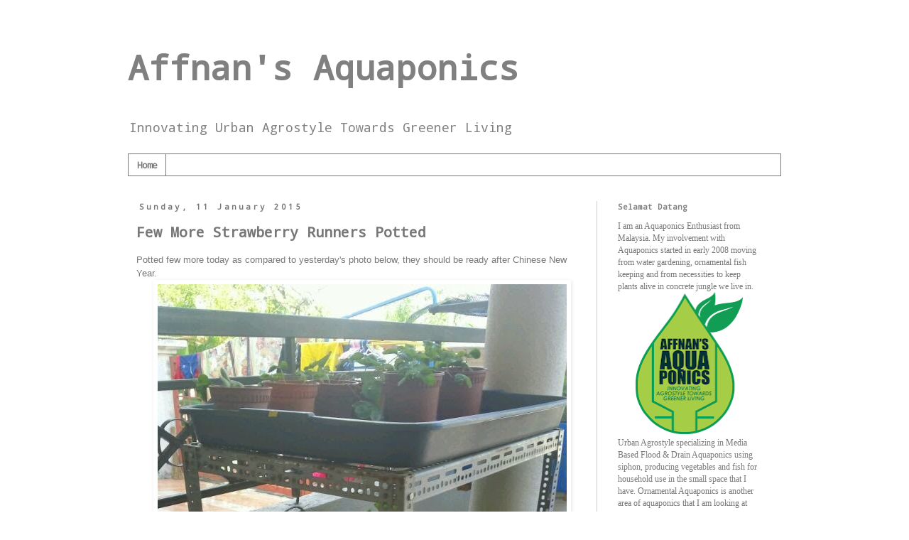

--- FILE ---
content_type: text/html; charset=UTF-8
request_url: http://www.affnanaquaponics.com/b/stats?style=WHITE_TRANSPARENT&timeRange=ALL_TIME&token=APq4FmDg5ImJuzeGiFNeEXJAcfiL3mBzkAVq0jJ_hFcMb20GGfWP349r-b2hrHZwPmE0HeX9KYSSBlb8j-25U6EipVBxRGZbRQ
body_size: 258
content:
{"total":3308580,"sparklineOptions":{"backgroundColor":{"fillOpacity":0.1,"fill":"#ffffff"},"series":[{"areaOpacity":0.3,"color":"#fff"}]},"sparklineData":[[0,17],[1,13],[2,18],[3,16],[4,26],[5,32],[6,20],[7,17],[8,17],[9,19],[10,17],[11,83],[12,100],[13,37],[14,33],[15,35],[16,28],[17,22],[18,18],[19,16],[20,17],[21,16],[22,13],[23,51],[24,23],[25,22],[26,35],[27,81],[28,40],[29,1]],"nextTickMs":225000}

--- FILE ---
content_type: text/html; charset=utf-8
request_url: https://www.google.com/recaptcha/api2/aframe
body_size: 266
content:
<!DOCTYPE HTML><html><head><meta http-equiv="content-type" content="text/html; charset=UTF-8"></head><body><script nonce="GIK1js-KBzmAbrnxbcsRgg">/** Anti-fraud and anti-abuse applications only. See google.com/recaptcha */ try{var clients={'sodar':'https://pagead2.googlesyndication.com/pagead/sodar?'};window.addEventListener("message",function(a){try{if(a.source===window.parent){var b=JSON.parse(a.data);var c=clients[b['id']];if(c){var d=document.createElement('img');d.src=c+b['params']+'&rc='+(localStorage.getItem("rc::a")?sessionStorage.getItem("rc::b"):"");window.document.body.appendChild(d);sessionStorage.setItem("rc::e",parseInt(sessionStorage.getItem("rc::e")||0)+1);localStorage.setItem("rc::h",'1769474297316');}}}catch(b){}});window.parent.postMessage("_grecaptcha_ready", "*");}catch(b){}</script></body></html>